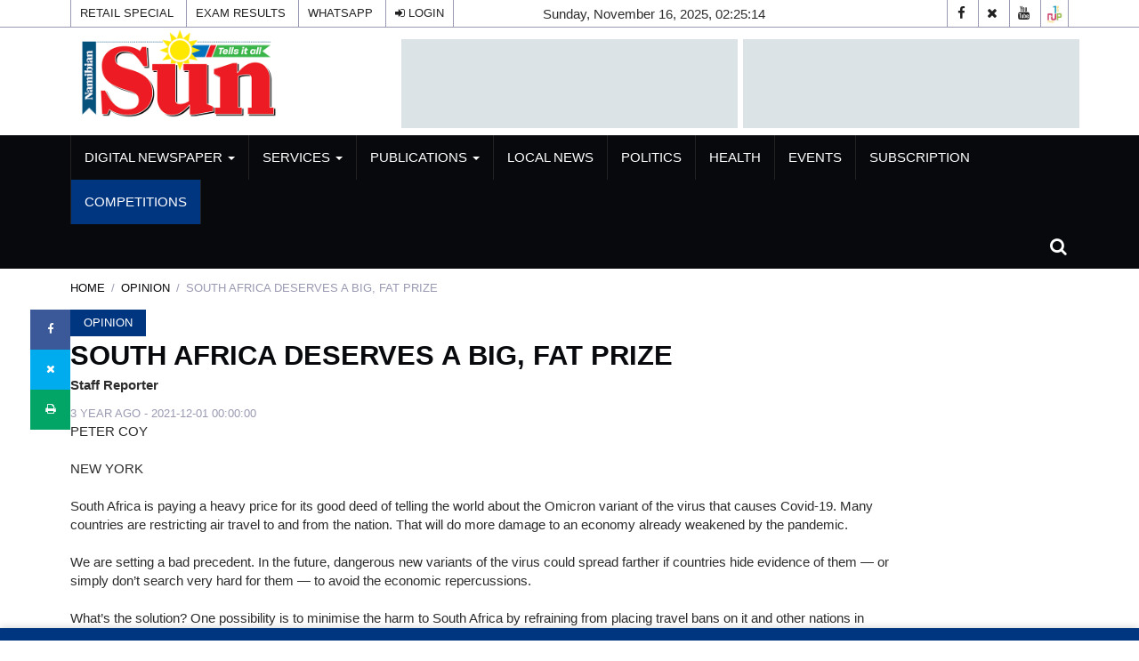

--- FILE ---
content_type: text/html; charset=utf-8
request_url: https://www.google.com/recaptcha/api2/aframe
body_size: 268
content:
<!DOCTYPE HTML><html><head><meta http-equiv="content-type" content="text/html; charset=UTF-8"></head><body><script nonce="RRl7MVf7biyqW7zGCnUBYg">/** Anti-fraud and anti-abuse applications only. See google.com/recaptcha */ try{var clients={'sodar':'https://pagead2.googlesyndication.com/pagead/sodar?'};window.addEventListener("message",function(a){try{if(a.source===window.parent){var b=JSON.parse(a.data);var c=clients[b['id']];if(c){var d=document.createElement('img');d.src=c+b['params']+'&rc='+(localStorage.getItem("rc::a")?sessionStorage.getItem("rc::b"):"");window.document.body.appendChild(d);sessionStorage.setItem("rc::e",parseInt(sessionStorage.getItem("rc::e")||0)+1);localStorage.setItem("rc::h",'1763259913727');}}}catch(b){}});window.parent.postMessage("_grecaptcha_ready", "*");}catch(b){}</script></body></html>

--- FILE ---
content_type: text/css
request_url: https://www.namibiansun.com/theme_namibiansun/css/general-styles.min.css?v=4
body_size: 3993
content:
.article-comments .media,.button-nav,.layout-ratio,.relative{position:relative}.header-links ul li a,.header-social ul li a{display:block;height:30px;color:#222;line-height:30px;text-align:center}#footer,.bg-black{background-color:#21566a}#back-to-top,.cursor{cursor:pointer}body{font-family:Lato,sans-serif;color:#2c2c2c;font-size:15px;font-weight:300}h1,h2,h3,h4,h5,h6{font-family:'Open Sans',sans-serif;color:#07090c;font-weight:700}.caption,.input-btn,a{font-weight:400}h1{font-size:31.104px}h2{font-size:25.92px}h3{font-size:21.6px}h4{font-size:18px}.article.widget-article .article-title,h5{font-size:15px}a{color:#07090c}a:focus,a:hover{color:#003580;text-decoration:none;outline:0}ol,ul{margin:0;padding:0;list-style:none}.button-nav .nav-collapse-btn,.hidden{display:none}.marginBottom50{margin-bottom:50px}.paddingT30{padding-top:30px}.paddingT20{padding-top:20px}.paddingT10{padding-top:10px}.marginTop20{margin-top:20px}.marginTop10{margin-top:10px}.layout-ratio{width:100%;padding-bottom:67%;height:0}.layout-ratio img{position:absolute;width:100%;height:100%;right:0;top:0;object-fit:cover;max-width:100%}.bg-black{padding-top:30px;padding-bottom:30px;padding-left:60px}.loader-ajax{display:table;width:100px;margin:20px auto}#nav-header .nav-logo .logo,.article-pagination ul li,.footer-links li,.header-logo .logo,.input-btn,.social-widget ul li{display:inline-block}.caption{color:#9999b2;font-size:14px;line-height:22px}.input{width:100%;height:40px;padding:0 15px;border:1px solid #9999b2;background-color:transparent}textarea.input{padding:15px}.input-btn{padding:12px 30px;color:#fff;background-color:#003580;border:none;text-transform:uppercase;opacity:1;font-size:12.5px}#header #nav-header,.search-form{background:#07090c}.article .article-info .article-category>a:hover,.article-share>a:hover,.input-btn:hover,.social-widget ul li a:hover{opacity:.8}#header #top-header{border-bottom:1px solid #9999b2}.header-links,.header-logo{float:left}.header-links ul li,.header-social ul li{display:inline-block;border-left:1px solid #9999b2}.header-links ul li:last-child,.header-social ul li:last-child{border-right:1px solid #9999b2}.header-links ul li a{padding:0 10px;font-size:12.5px;text-transform:uppercase}#footer a:hover,.article .article-meta li a,.header-links ul li a:hover,.header-social ul li a:hover{color:#003580}.header-ads,.header-social{float:right}.header-social ul li.user{border-left:0}.header-social ul li.user a{font-weight:700;width:100%}.header-social ul li a{width:30px}.header-logo .logo>img{width:100%;max-height:90px;padding:10px}#nav-header .nav-logo{display:none;float:left}#nav-header .nav-logo .logo>img,.footer-widget .footer-logo .logo>img{width:100%;max-height:90px}#nav-header.fixed{position:fixed;left:0;top:0;right:0;z-index:99}.main-nav li{border-left:1px solid #222}.main-nav li:last-child{border-right:1px solid #222}.main-nav li a{padding:15px;color:#fff;text-transform:uppercase}.section-title .title,.tab-nav li a{padding:0 15px;text-transform:uppercase}.main-nav li.active a{background-color:#003580!important}.main-nav li a:focus,.main-nav li a:hover{background-color:#222}.button-nav>button{padding:25px 10px;border:none;line-height:20px;background:0 0;color:#fff}@media only screen and (min-width:767px){.button-nav>button{padding:15px 10px}}.button-nav .search-collapse-btn.active,.owl-theme .owl-dots .owl-dot.active span,.owl-theme .owl-dots .owl-dot:hover span{background:#003580}.search-form{position:absolute;width:250px;display:none;padding:20px;right:0;border-top:2px solid #003580;-webkit-box-shadow:0 5px 6px -5px rgba(0,0,0,.4);box-shadow:0 5px 6px -5px rgba(0,0,0,.4);z-index:22;-webkit-transform:translateY(15px);-ms-transform:translateY(15px);transform:translateY(15px);opacity:0;visibility:hidden;-webkit-transition:.2s;transition:.2s}.search-form form .input{border:none;background-color:#fff}.search-form.search-collapse{-webkit-transform:translateY(0);-ms-transform:translateY(0);transform:translateY(0);opacity:1;visibility:visible;display:block}@media only screen and (max-width:1201px){#header #center-header .header-ads,#header #center-header .header-logo{float:none;text-align:center}}.section{padding-top:30px;padding-bottom:30px}.article,.section-title{position:relative;margin-bottom:30px}.section-title:after{content:"";position:absolute;bottom:0;left:0;width:100%;height:2px;background-color:#9999b2;z-index:-1}.section-title .title{position:relative;display:inline-block;margin-top:0;margin-bottom:0;line-height:45px;font-size:15px;color:#fff;background-color:#222}.section-title .title:after{content:"";position:absolute;right:-15px;bottom:0;width:0;height:0;border-style:solid;border-width:15px 0 0 15px;border-color:transparent transparent transparent #9999b2;z-index:0}.tab-nav li{position:relative;display:inline-block;height:45px;line-height:43px;border-bottom:1px solid #9999b2;border-top:1px solid #9999b2;border-left:1px solid #9999b2;border-right:none;margin-right:-4px;z-index:2}#back-to-top,.article-share>a,.custom-owl-nav>div,.tweets-widget .tweet i{height:45px;line-height:45px}.tab-nav li:last-child{border-right:1px solid #9999b2;margin-right:0}.tab-nav li a{display:block;background:#fff;font-size:12.5px}.tab-nav li.active{border-color:#003580}.tab-nav li.active a{background-color:#003580;color:#fff}.tab-nav li.active:after{content:"";position:absolute;bottom:-15px;width:0;height:0;border-style:solid;border-width:20px 15px 0;border-color:#003580 transparent transparent;left:50%;-webkit-transform:translateX(-50%);-ms-transform:translateX(-50%);transform:translateX(-50%);z-index:5}.article .article-img>a{display:block}.article .article-img>a:after{content:"";position:absolute;left:0;top:0;right:0;bottom:0;background:#222;opacity:0;-webkit-transition:opacity .2s;transition:opacity .2s}.article:hover .article-img>a:after{opacity:.3}.article .article-img{position:relative;overflow:hidden;margin-bottom:15px}.article .article-img img,.galery-widget ul li a img{width:100%;-webkit-transition:-webkit-transform .5s;transition:transform .5s;transition:transform .5s,-webkit-transform .5s}.article.thumb-article .article-img:after,.galery-widget ul li a:before{-webkit-transition:opacity .2s;top:0;content:"";position:absolute;right:0}.article:hover .article-img img,.galery-widget ul li a:hover img{-webkit-transform:scale(1.1);-ms-transform:scale(1.1);transform:scale(1.1)}.article .article-img .article-info{position:absolute;bottom:15px;left:15px;z-index:22}.article .article-body .article-info{margin-bottom:5px}.article .article-info li{display:inline-block;margin-right:-2px}.article .article-info .article-type{width:30px;height:30px;line-height:30px;text-align:center;background:#222;color:#fff;font-size:12.5px}.article .article-info .article-category>a{display:block;padding:0 15px;height:30px;line-height:30px;background:#003580;color:#fff;text-transform:uppercase;font-size:12.5px}.article .article-title{text-transform:uppercase;margin-top:0;margin-bottom:5px}.article .article-title>a{font-weight:700}.article .article-meta li{display:inline-block;color:#9999b2;font-weight:400;font-size:12.5px;text-transform:uppercase}.article .article-meta li+li{margin-left:10px}.article.thumb-article,.article.thumb-article .article-img{margin-bottom:0}.article.thumb-article .article-img:after{left:0;bottom:0;background:-webkit-gradient(linear,left bottom,left top,from(#222),to(transparent));background:linear-gradient(to top,#222 0,transparent 100%);opacity:.5;transition:opacity .2s}.article.thumb-article:hover .article-img:after,.galery-widget ul li a:hover:after{opacity:1}.article.thumb-article .article-body{position:absolute;bottom:0;left:0;right:0;padding:0 5%;z-index:20}.article.thumb-article .article-body .article-title>a{color:#fff}#footer a,#footer p,.article.thumb-article .article-body .article-title>a:hover,.footer-widget.subscribe-widget form input.input{color:#9999b2}.article.row-article:after,.article.widget-article:after{content:"";display:block;clear:both}.article.widget-article .article-img{float:left;width:80px;margin-right:15px;margin-bottom:0}.article.row-article .article-img{width:50%;float:left;margin-right:30px;margin-bottom:0}.article-comments,.article-comments>.media,.article-pagination,.article-reply-form,.footer-widget{margin-top:30px;margin-bottom:30px}.article-pagination ul li a,.widget-tags ul li a{display:block;padding:6px 15px;color:#9999b2;border:1px solid #9999b2;font-size:12.5px}.article-pagination ul li a:hover,.widget-tags ul li a:hover{color:#003580;border-color:#003580}.article-pagination ul li.active a,.custom-owl-nav>div:not(.disabled):hover{background-color:#003580;border-color:#003580;color:#fff}.tweets-widget .tweet+.tweet,.widget+.widget{margin-top:30px}.widget .widget-title{margin-bottom:15px;text-align:center}.widget .widget-title .title{font-size:15px;text-transform:uppercase;color:#9999b2;margin-top:0}.social-widget ul li a{display:block;padding:6px 15px;font-size:12.5px;text-transform:uppercase;text-align:center}.widget.social-widget ul li{width:33.33%;padding:3px;margin-right:-4px}.social-widget ul li a.facebook{color:#fff!important;background-color:#3b5999}.social-widget ul li a.twitter{color:#fff!important;background-color:#00aced}.social-widget ul li a.google{color:#fff!important;background-color:#d44332}.social-widget ul li a.instagram{color:#fff!important;background-color:#8a3ab9}.social-widget ul li a.youtube{color:#fff!important;background-color:#e31010}.social-widget ul li a.rss{color:#fff!important;background-color:#fe7e00}.widget.subscribe-widget{padding:30px;background-color:#222}.widget.subscribe-widget form input.input{background:#fff;border:none}.article-comments .media .media-left img,.tweets-widget .tweet i{border-radius:50%;width:45px}.article-reply-form form button.input-btn,.subscribe-widget form button.input-btn{margin-top:15px}.widget.subscribe-widget form button.input-btn{display:block;width:100%}.galery-widget ul li{display:inline-block;width:25%;padding:3px;margin-right:-4px;margin-top:-4px}.galery-widget ul li a{display:block;position:relative;overflow:hidden}.galery-widget ul li a:before{left:0;bottom:0;background-color:#222;opacity:0;z-index:1;transition:opacity .2s}.galery-widget ul li a:after{content:"\f030";font-family:FontAwesome;position:absolute;left:50%;top:50%;-webkit-transform:translate(-50%,-50%);-ms-transform:translate(-50%,-50%);transform:translate(-50%,-50%);color:#fff;opacity:0;z-index:2;-webkit-transition:opacity .2s;transition:opacity .2s}.galery-widget ul li a:hover:before{opacity:.5}.tweets-widget .tweet{min-height:45px}.tweets-widget .tweet i{float:left;margin-right:10px;text-align:center;background:#9999b2;color:#fff}.article-post .article-main-img img,.owl-nav{width:100%}.tweets-widget .tweet .tweet-body a{text-decoration:underline}.widget-tags ul li{display:inline-block;margin-top:3px}.article-breadcrumb,.article-post .article-main-img,.footer-widget .widget-title{margin-bottom:15px}.article-breadcrumb>li{display:inline-block;font-size:12.5px;text-transform:uppercase;color:#9999b2}.article-share>a,.footer-links li a{display:block;font-size:12.5px;text-align:center}.article-breadcrumb>li+li:before{content:"/\00a0";padding:0 3px;color:#9999b2}.article-share{position:absolute;left:-45px;top:0}.article-share>a{width:45px;background-color:#222;color:#fff}.article-share>a.facebook{color:#fff;background-color:#3b5999}.article-share>a.twitter{color:#fff;background-color:#00aced}.article-share>a.google{color:#fff;background-color:#d44332}.article-comments .media:after{content:"";position:absolute;left:22.5px;top:60px;bottom:15px;width:1px;background-color:#9999b2}.article-comments>.media .media{margin-top:30px;margin-left:45px}.article-comments .media .media-left{padding-right:30px}.article-comments .media .media-body .media-heading h5{margin-top:0}.article-comments .media .media-body .reply-time{color:#9999b2;font-size:12.5px;font-weight:400;margin-left:10px}.article-comments .media .media-body .reply-btn{font-size:12.5px;text-transform:uppercase}.article-reply-form form input.input{width:calc(33.33% - 10px)}.article-reply-form form input.input+input.input{margin-left:12px}.article-reply-form form textarea.input{height:90px;margin-top:15px}.footer-widget .widget-title .title{font-size:15px;text-transform:uppercase;color:#fff;margin-top:10px}.footer-widget .footer-logo .logo{display:inline-block;margin-bottom:15px}.footer-links{text-align:right}.footer-links li a{padding:0 10px;color:#9999b2;text-transform:uppercase}.footer-copyright{color:#9999b2;font-size:14px}.owl-nav{display:flex;justify-content:space-between;position:absolute;top:50%}.owl-nav>div{background:rgba(0,0,0,.7);color:#fff;padding:5px 10px}.custom-owl-nav>div{position:relative;width:45px;display:inline-block;border:1px solid #9999b2;background-color:transparent;text-align:center;cursor:pointer;z-index:2}.custom-owl-nav>div.disabled{border-color:rgba(221,221,221,.5);color:rgba(221,221,221,.5);cursor:not-allowed}.custom-owl-nav .owl-prev{border-right:none}.owl-theme.center-owl-nav .owl-nav [class*=owl-]{position:absolute;top:50%;-webkit-transform:translateY(-50%);-ms-transform:translateY(-50%);transform:translateY(-50%);border:none;background:#222;color:#fff;padding:0;width:45px;height:45px;line-height:45px;border-radius:0;margin:0}.owl-theme.center-owl-nav .owl-prev{left:0}.owl-theme.center-owl-nav .owl-next{right:0}.owl-theme.center-owl-nav .owl-nav [class*=owl-]:hover{opacity:.8;background:#003580}.owl-theme .owl-dots .owl-dot span{border:none;background:#9999b2}@media only screen and (max-width:991px){.section-title .custom-owl-nav,.section-title .tab-nav{float:none!important}#bottom-footer .footer-links{text-align:center}#bottom-footer .footer-copyright{text-align:center;margin-top:15px}}@media only screen and (max-width:767px){#header #top-header{text-align:center}.header-links,.header-social{float:none}.header-links ul li{margin-right:-4px;border-bottom:1px solid #9999b2}.header-social{margin-top:-1px}.header-social ul li{margin-right:-4px;border-top:1px solid #9999b2}#header #center-header{padding:0}.article.row-article .article-body p,.header-ads{display:none}#nav-header .button-nav .nav-collapse-btn{display:inline-block}#nav-header .nav-logo{display:block;float:none;text-align:center;margin-bottom:30px}#main-nav{position:fixed;top:0;left:0;bottom:0;max-width:300px;width:0%;padding-top:30px;overflow-x:hidden;overflow-y:auto;background:#fff;-webkit-box-shadow:5px 0 6px -5px rgba(0,0,0,.4);box-shadow:5px 0 6px -5px rgba(0,0,0,.4);-webkit-transform:translateX(-100%);-ms-transform:translateX(-100%);transform:translateX(-100%);-webkit-transition:.2s;transition:.2s;z-index:9999}#main-nav.nav-collapse{width:100%;-webkit-transform:translateX(0);-ms-transform:translateX(0);transform:translateX(0)}#main-nav .close-mobile-nav{position:absolute;padding:1px 5px;right:0;top:0;background:#ef233c;border:2px solid #ef233c;color:#fff;border-bottom-left-radius:5px}.main-nav{margin:0;overflow-x:hidden;overflow-y:scroll;background:#003580}.article.row-article .article-img{width:180px}.article-share{top:0;left:0;position:relative;display:flex}}@media only screen and (max-width:480px){.article.row-article .article-img{float:none;margin-bottom:15px}.article-comments .media:after{display:none}.article-comments>.media .media{margin-left:15px}.article-reply-form form input.input{width:100%}.article-reply-form form input.input+input.input{margin-left:0;margin-top:15px}}#back-to-top{position:fixed;right:15px;bottom:45px;width:45px;text-align:center;background-color:#222;color:#fff;z-index:20;opacity:0;visibility:hidden;-webkit-transform:translateY(15px);-ms-transform:translateY(15px);transform:translateY(15px);-webkit-transition:.5s;transition:.5s}#back-to-top:after{content:"\f106";font-family:FontAwesome}#back-to-top:hover{background-color:#003580}#back-to-top.active{opacity:1;visibility:visible;-webkit-transform:translateY(0);-ms-transform:translateY(0);transform:translateY(0)}